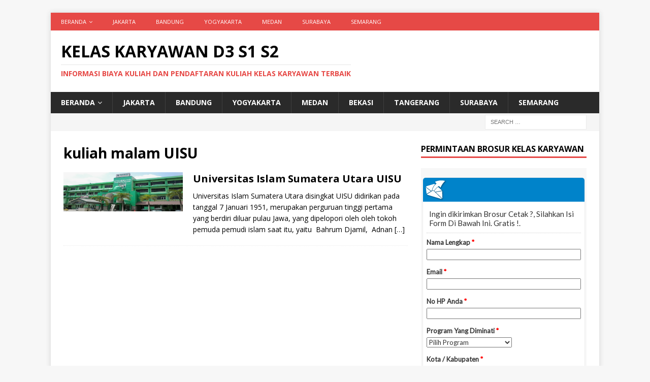

--- FILE ---
content_type: text/html; charset=UTF-8
request_url: http://kelaskaryawan.net/tag/kuliah-malam-uisu/
body_size: 12783
content:
<!DOCTYPE html>
<html class="no-js mh-one-sb" lang="en-US">
<head>
<!-- Histats.com  START  (aync)-->
<script type="text/javascript">var _Hasync= _Hasync|| [];
_Hasync.push(['Histats.start', '1,3487688,4,0,0,0,00010000']);
_Hasync.push(['Histats.fasi', '1']);
_Hasync.push(['Histats.track_hits', '']);
(function() {
var hs = document.createElement('script'); hs.type = 'text/javascript'; hs.async = true;
hs.src = ('//s10.histats.com/js15_as.js');
(document.getElementsByTagName('head')[0] || document.getElementsByTagName('body')[0]).appendChild(hs);
})();</script>
<noscript><a href="/" target="_blank"><img  src="//sstatic1.histats.com/0.gif?3487688&101" alt="" border="0"></a></noscript>
<!-- Histats.com  END  -->
<meta name="google-site-verification" content="VlFdgueQWys-Wz1uwFlJQOto0mh3TDfKfss_VedTYXY" />
<meta charset="UTF-8">
<meta name="viewport" content="width=device-width, initial-scale=1.0">
<link rel="profile" href="http://gmpg.org/xfn/11" />
		    <!-- PVC Template -->
    <script type="text/template" id="pvc-stats-view-template">
    <i class="pvc-stats-icon medium" aria-hidden="true"><svg aria-hidden="true" focusable="false" data-prefix="far" data-icon="chart-bar" role="img" xmlns="http://www.w3.org/2000/svg" viewBox="0 0 512 512" class="svg-inline--fa fa-chart-bar fa-w-16 fa-2x"><path fill="currentColor" d="M396.8 352h22.4c6.4 0 12.8-6.4 12.8-12.8V108.8c0-6.4-6.4-12.8-12.8-12.8h-22.4c-6.4 0-12.8 6.4-12.8 12.8v230.4c0 6.4 6.4 12.8 12.8 12.8zm-192 0h22.4c6.4 0 12.8-6.4 12.8-12.8V140.8c0-6.4-6.4-12.8-12.8-12.8h-22.4c-6.4 0-12.8 6.4-12.8 12.8v198.4c0 6.4 6.4 12.8 12.8 12.8zm96 0h22.4c6.4 0 12.8-6.4 12.8-12.8V204.8c0-6.4-6.4-12.8-12.8-12.8h-22.4c-6.4 0-12.8 6.4-12.8 12.8v134.4c0 6.4 6.4 12.8 12.8 12.8zM496 400H48V80c0-8.84-7.16-16-16-16H16C7.16 64 0 71.16 0 80v336c0 17.67 14.33 32 32 32h464c8.84 0 16-7.16 16-16v-16c0-8.84-7.16-16-16-16zm-387.2-48h22.4c6.4 0 12.8-6.4 12.8-12.8v-70.4c0-6.4-6.4-12.8-12.8-12.8h-22.4c-6.4 0-12.8 6.4-12.8 12.8v70.4c0 6.4 6.4 12.8 12.8 12.8z" class=""></path></svg></i>
	 <%= total_view %> total views	<% if ( today_view > 0 ) { %>
		<span class="views_today">,  <%= today_view %> views today</span>
	<% } %>
	</span>
	</script>
		    <meta name='robots' content='index, follow, max-image-preview:large, max-snippet:-1, max-video-preview:-1' />

	<!-- This site is optimized with the Yoast SEO plugin v26.7 - https://yoast.com/wordpress/plugins/seo/ -->
	<title>kuliah malam UISU - Kelas Karyawan D3 S1 S2</title>
	<meta name="description" content="Bersama ini Kelas Karyawan D3 S1 S2 sampaikan tentang kuliah malam UISU, semoga info ini bermanfaat" />
	<link rel="canonical" href="https://kelaskaryawan.net/tag/kuliah-malam-uisu/" />
	<meta property="og:locale" content="en_US" />
	<meta property="og:type" content="article" />
	<meta property="og:title" content="kuliah malam UISU - Kelas Karyawan D3 S1 S2" />
	<meta property="og:description" content="Bersama ini Kelas Karyawan D3 S1 S2 sampaikan tentang kuliah malam UISU, semoga info ini bermanfaat" />
	<meta property="og:url" content="https://kelaskaryawan.net/tag/kuliah-malam-uisu/" />
	<meta property="og:site_name" content="Kelas Karyawan D3 S1 S2" />
	<meta name="twitter:card" content="summary_large_image" />
	<script type="application/ld+json" class="yoast-schema-graph">{"@context":"https://schema.org","@graph":[{"@type":"CollectionPage","@id":"https://kelaskaryawan.net/tag/kuliah-malam-uisu/","url":"https://kelaskaryawan.net/tag/kuliah-malam-uisu/","name":"kuliah malam UISU - Kelas Karyawan D3 S1 S2","isPartOf":{"@id":"https://kelaskaryawan.net/#website"},"primaryImageOfPage":{"@id":"https://kelaskaryawan.net/tag/kuliah-malam-uisu/#primaryimage"},"image":{"@id":"https://kelaskaryawan.net/tag/kuliah-malam-uisu/#primaryimage"},"thumbnailUrl":"http://kelaskaryawan.net/wp-content/uploads/2016/06/UISU.png","description":"Bersama ini Kelas Karyawan D3 S1 S2 sampaikan tentang kuliah malam UISU, semoga info ini bermanfaat","breadcrumb":{"@id":"https://kelaskaryawan.net/tag/kuliah-malam-uisu/#breadcrumb"},"inLanguage":"en-US"},{"@type":"ImageObject","inLanguage":"en-US","@id":"https://kelaskaryawan.net/tag/kuliah-malam-uisu/#primaryimage","url":"http://kelaskaryawan.net/wp-content/uploads/2016/06/UISU.png","contentUrl":"http://kelaskaryawan.net/wp-content/uploads/2016/06/UISU.png","width":940,"height":310},{"@type":"BreadcrumbList","@id":"https://kelaskaryawan.net/tag/kuliah-malam-uisu/#breadcrumb","itemListElement":[{"@type":"ListItem","position":1,"name":"Home","item":"https://kelaskaryawan.net/"},{"@type":"ListItem","position":2,"name":"kuliah malam UISU"}]},{"@type":"WebSite","@id":"https://kelaskaryawan.net/#website","url":"https://kelaskaryawan.net/","name":"Kelas Karyawan D3 S1 S2","description":"Informasi Biaya Kuliah dan Pendaftaran Kuliah Kelas Karyawan Terbaik","potentialAction":[{"@type":"SearchAction","target":{"@type":"EntryPoint","urlTemplate":"https://kelaskaryawan.net/?s={search_term_string}"},"query-input":{"@type":"PropertyValueSpecification","valueRequired":true,"valueName":"search_term_string"}}],"inLanguage":"en-US"}]}</script>
	<!-- / Yoast SEO plugin. -->


<link rel='dns-prefetch' href='//fonts.googleapis.com' />
<link rel="alternate" type="application/rss+xml" title="Kelas Karyawan D3 S1 S2 &raquo; Feed" href="http://kelaskaryawan.net/feed/" />
<link rel="alternate" type="application/rss+xml" title="Kelas Karyawan D3 S1 S2 &raquo; kuliah malam UISU Tag Feed" href="http://kelaskaryawan.net/tag/kuliah-malam-uisu/feed/" />
<style id='wp-img-auto-sizes-contain-inline-css' type='text/css'>
img:is([sizes=auto i],[sizes^="auto," i]){contain-intrinsic-size:3000px 1500px}
/*# sourceURL=wp-img-auto-sizes-contain-inline-css */
</style>
<style id='wp-emoji-styles-inline-css' type='text/css'>

	img.wp-smiley, img.emoji {
		display: inline !important;
		border: none !important;
		box-shadow: none !important;
		height: 1em !important;
		width: 1em !important;
		margin: 0 0.07em !important;
		vertical-align: -0.1em !important;
		background: none !important;
		padding: 0 !important;
	}
/*# sourceURL=wp-emoji-styles-inline-css */
</style>
<style id='wp-block-library-inline-css' type='text/css'>
:root{--wp-block-synced-color:#7a00df;--wp-block-synced-color--rgb:122,0,223;--wp-bound-block-color:var(--wp-block-synced-color);--wp-editor-canvas-background:#ddd;--wp-admin-theme-color:#007cba;--wp-admin-theme-color--rgb:0,124,186;--wp-admin-theme-color-darker-10:#006ba1;--wp-admin-theme-color-darker-10--rgb:0,107,160.5;--wp-admin-theme-color-darker-20:#005a87;--wp-admin-theme-color-darker-20--rgb:0,90,135;--wp-admin-border-width-focus:2px}@media (min-resolution:192dpi){:root{--wp-admin-border-width-focus:1.5px}}.wp-element-button{cursor:pointer}:root .has-very-light-gray-background-color{background-color:#eee}:root .has-very-dark-gray-background-color{background-color:#313131}:root .has-very-light-gray-color{color:#eee}:root .has-very-dark-gray-color{color:#313131}:root .has-vivid-green-cyan-to-vivid-cyan-blue-gradient-background{background:linear-gradient(135deg,#00d084,#0693e3)}:root .has-purple-crush-gradient-background{background:linear-gradient(135deg,#34e2e4,#4721fb 50%,#ab1dfe)}:root .has-hazy-dawn-gradient-background{background:linear-gradient(135deg,#faaca8,#dad0ec)}:root .has-subdued-olive-gradient-background{background:linear-gradient(135deg,#fafae1,#67a671)}:root .has-atomic-cream-gradient-background{background:linear-gradient(135deg,#fdd79a,#004a59)}:root .has-nightshade-gradient-background{background:linear-gradient(135deg,#330968,#31cdcf)}:root .has-midnight-gradient-background{background:linear-gradient(135deg,#020381,#2874fc)}:root{--wp--preset--font-size--normal:16px;--wp--preset--font-size--huge:42px}.has-regular-font-size{font-size:1em}.has-larger-font-size{font-size:2.625em}.has-normal-font-size{font-size:var(--wp--preset--font-size--normal)}.has-huge-font-size{font-size:var(--wp--preset--font-size--huge)}.has-text-align-center{text-align:center}.has-text-align-left{text-align:left}.has-text-align-right{text-align:right}.has-fit-text{white-space:nowrap!important}#end-resizable-editor-section{display:none}.aligncenter{clear:both}.items-justified-left{justify-content:flex-start}.items-justified-center{justify-content:center}.items-justified-right{justify-content:flex-end}.items-justified-space-between{justify-content:space-between}.screen-reader-text{border:0;clip-path:inset(50%);height:1px;margin:-1px;overflow:hidden;padding:0;position:absolute;width:1px;word-wrap:normal!important}.screen-reader-text:focus{background-color:#ddd;clip-path:none;color:#444;display:block;font-size:1em;height:auto;left:5px;line-height:normal;padding:15px 23px 14px;text-decoration:none;top:5px;width:auto;z-index:100000}html :where(.has-border-color){border-style:solid}html :where([style*=border-top-color]){border-top-style:solid}html :where([style*=border-right-color]){border-right-style:solid}html :where([style*=border-bottom-color]){border-bottom-style:solid}html :where([style*=border-left-color]){border-left-style:solid}html :where([style*=border-width]){border-style:solid}html :where([style*=border-top-width]){border-top-style:solid}html :where([style*=border-right-width]){border-right-style:solid}html :where([style*=border-bottom-width]){border-bottom-style:solid}html :where([style*=border-left-width]){border-left-style:solid}html :where(img[class*=wp-image-]){height:auto;max-width:100%}:where(figure){margin:0 0 1em}html :where(.is-position-sticky){--wp-admin--admin-bar--position-offset:var(--wp-admin--admin-bar--height,0px)}@media screen and (max-width:600px){html :where(.is-position-sticky){--wp-admin--admin-bar--position-offset:0px}}

/*# sourceURL=wp-block-library-inline-css */
</style><style id='global-styles-inline-css' type='text/css'>
:root{--wp--preset--aspect-ratio--square: 1;--wp--preset--aspect-ratio--4-3: 4/3;--wp--preset--aspect-ratio--3-4: 3/4;--wp--preset--aspect-ratio--3-2: 3/2;--wp--preset--aspect-ratio--2-3: 2/3;--wp--preset--aspect-ratio--16-9: 16/9;--wp--preset--aspect-ratio--9-16: 9/16;--wp--preset--color--black: #000000;--wp--preset--color--cyan-bluish-gray: #abb8c3;--wp--preset--color--white: #ffffff;--wp--preset--color--pale-pink: #f78da7;--wp--preset--color--vivid-red: #cf2e2e;--wp--preset--color--luminous-vivid-orange: #ff6900;--wp--preset--color--luminous-vivid-amber: #fcb900;--wp--preset--color--light-green-cyan: #7bdcb5;--wp--preset--color--vivid-green-cyan: #00d084;--wp--preset--color--pale-cyan-blue: #8ed1fc;--wp--preset--color--vivid-cyan-blue: #0693e3;--wp--preset--color--vivid-purple: #9b51e0;--wp--preset--gradient--vivid-cyan-blue-to-vivid-purple: linear-gradient(135deg,rgb(6,147,227) 0%,rgb(155,81,224) 100%);--wp--preset--gradient--light-green-cyan-to-vivid-green-cyan: linear-gradient(135deg,rgb(122,220,180) 0%,rgb(0,208,130) 100%);--wp--preset--gradient--luminous-vivid-amber-to-luminous-vivid-orange: linear-gradient(135deg,rgb(252,185,0) 0%,rgb(255,105,0) 100%);--wp--preset--gradient--luminous-vivid-orange-to-vivid-red: linear-gradient(135deg,rgb(255,105,0) 0%,rgb(207,46,46) 100%);--wp--preset--gradient--very-light-gray-to-cyan-bluish-gray: linear-gradient(135deg,rgb(238,238,238) 0%,rgb(169,184,195) 100%);--wp--preset--gradient--cool-to-warm-spectrum: linear-gradient(135deg,rgb(74,234,220) 0%,rgb(151,120,209) 20%,rgb(207,42,186) 40%,rgb(238,44,130) 60%,rgb(251,105,98) 80%,rgb(254,248,76) 100%);--wp--preset--gradient--blush-light-purple: linear-gradient(135deg,rgb(255,206,236) 0%,rgb(152,150,240) 100%);--wp--preset--gradient--blush-bordeaux: linear-gradient(135deg,rgb(254,205,165) 0%,rgb(254,45,45) 50%,rgb(107,0,62) 100%);--wp--preset--gradient--luminous-dusk: linear-gradient(135deg,rgb(255,203,112) 0%,rgb(199,81,192) 50%,rgb(65,88,208) 100%);--wp--preset--gradient--pale-ocean: linear-gradient(135deg,rgb(255,245,203) 0%,rgb(182,227,212) 50%,rgb(51,167,181) 100%);--wp--preset--gradient--electric-grass: linear-gradient(135deg,rgb(202,248,128) 0%,rgb(113,206,126) 100%);--wp--preset--gradient--midnight: linear-gradient(135deg,rgb(2,3,129) 0%,rgb(40,116,252) 100%);--wp--preset--font-size--small: 13px;--wp--preset--font-size--medium: 20px;--wp--preset--font-size--large: 36px;--wp--preset--font-size--x-large: 42px;--wp--preset--spacing--20: 0.44rem;--wp--preset--spacing--30: 0.67rem;--wp--preset--spacing--40: 1rem;--wp--preset--spacing--50: 1.5rem;--wp--preset--spacing--60: 2.25rem;--wp--preset--spacing--70: 3.38rem;--wp--preset--spacing--80: 5.06rem;--wp--preset--shadow--natural: 6px 6px 9px rgba(0, 0, 0, 0.2);--wp--preset--shadow--deep: 12px 12px 50px rgba(0, 0, 0, 0.4);--wp--preset--shadow--sharp: 6px 6px 0px rgba(0, 0, 0, 0.2);--wp--preset--shadow--outlined: 6px 6px 0px -3px rgb(255, 255, 255), 6px 6px rgb(0, 0, 0);--wp--preset--shadow--crisp: 6px 6px 0px rgb(0, 0, 0);}:where(.is-layout-flex){gap: 0.5em;}:where(.is-layout-grid){gap: 0.5em;}body .is-layout-flex{display: flex;}.is-layout-flex{flex-wrap: wrap;align-items: center;}.is-layout-flex > :is(*, div){margin: 0;}body .is-layout-grid{display: grid;}.is-layout-grid > :is(*, div){margin: 0;}:where(.wp-block-columns.is-layout-flex){gap: 2em;}:where(.wp-block-columns.is-layout-grid){gap: 2em;}:where(.wp-block-post-template.is-layout-flex){gap: 1.25em;}:where(.wp-block-post-template.is-layout-grid){gap: 1.25em;}.has-black-color{color: var(--wp--preset--color--black) !important;}.has-cyan-bluish-gray-color{color: var(--wp--preset--color--cyan-bluish-gray) !important;}.has-white-color{color: var(--wp--preset--color--white) !important;}.has-pale-pink-color{color: var(--wp--preset--color--pale-pink) !important;}.has-vivid-red-color{color: var(--wp--preset--color--vivid-red) !important;}.has-luminous-vivid-orange-color{color: var(--wp--preset--color--luminous-vivid-orange) !important;}.has-luminous-vivid-amber-color{color: var(--wp--preset--color--luminous-vivid-amber) !important;}.has-light-green-cyan-color{color: var(--wp--preset--color--light-green-cyan) !important;}.has-vivid-green-cyan-color{color: var(--wp--preset--color--vivid-green-cyan) !important;}.has-pale-cyan-blue-color{color: var(--wp--preset--color--pale-cyan-blue) !important;}.has-vivid-cyan-blue-color{color: var(--wp--preset--color--vivid-cyan-blue) !important;}.has-vivid-purple-color{color: var(--wp--preset--color--vivid-purple) !important;}.has-black-background-color{background-color: var(--wp--preset--color--black) !important;}.has-cyan-bluish-gray-background-color{background-color: var(--wp--preset--color--cyan-bluish-gray) !important;}.has-white-background-color{background-color: var(--wp--preset--color--white) !important;}.has-pale-pink-background-color{background-color: var(--wp--preset--color--pale-pink) !important;}.has-vivid-red-background-color{background-color: var(--wp--preset--color--vivid-red) !important;}.has-luminous-vivid-orange-background-color{background-color: var(--wp--preset--color--luminous-vivid-orange) !important;}.has-luminous-vivid-amber-background-color{background-color: var(--wp--preset--color--luminous-vivid-amber) !important;}.has-light-green-cyan-background-color{background-color: var(--wp--preset--color--light-green-cyan) !important;}.has-vivid-green-cyan-background-color{background-color: var(--wp--preset--color--vivid-green-cyan) !important;}.has-pale-cyan-blue-background-color{background-color: var(--wp--preset--color--pale-cyan-blue) !important;}.has-vivid-cyan-blue-background-color{background-color: var(--wp--preset--color--vivid-cyan-blue) !important;}.has-vivid-purple-background-color{background-color: var(--wp--preset--color--vivid-purple) !important;}.has-black-border-color{border-color: var(--wp--preset--color--black) !important;}.has-cyan-bluish-gray-border-color{border-color: var(--wp--preset--color--cyan-bluish-gray) !important;}.has-white-border-color{border-color: var(--wp--preset--color--white) !important;}.has-pale-pink-border-color{border-color: var(--wp--preset--color--pale-pink) !important;}.has-vivid-red-border-color{border-color: var(--wp--preset--color--vivid-red) !important;}.has-luminous-vivid-orange-border-color{border-color: var(--wp--preset--color--luminous-vivid-orange) !important;}.has-luminous-vivid-amber-border-color{border-color: var(--wp--preset--color--luminous-vivid-amber) !important;}.has-light-green-cyan-border-color{border-color: var(--wp--preset--color--light-green-cyan) !important;}.has-vivid-green-cyan-border-color{border-color: var(--wp--preset--color--vivid-green-cyan) !important;}.has-pale-cyan-blue-border-color{border-color: var(--wp--preset--color--pale-cyan-blue) !important;}.has-vivid-cyan-blue-border-color{border-color: var(--wp--preset--color--vivid-cyan-blue) !important;}.has-vivid-purple-border-color{border-color: var(--wp--preset--color--vivid-purple) !important;}.has-vivid-cyan-blue-to-vivid-purple-gradient-background{background: var(--wp--preset--gradient--vivid-cyan-blue-to-vivid-purple) !important;}.has-light-green-cyan-to-vivid-green-cyan-gradient-background{background: var(--wp--preset--gradient--light-green-cyan-to-vivid-green-cyan) !important;}.has-luminous-vivid-amber-to-luminous-vivid-orange-gradient-background{background: var(--wp--preset--gradient--luminous-vivid-amber-to-luminous-vivid-orange) !important;}.has-luminous-vivid-orange-to-vivid-red-gradient-background{background: var(--wp--preset--gradient--luminous-vivid-orange-to-vivid-red) !important;}.has-very-light-gray-to-cyan-bluish-gray-gradient-background{background: var(--wp--preset--gradient--very-light-gray-to-cyan-bluish-gray) !important;}.has-cool-to-warm-spectrum-gradient-background{background: var(--wp--preset--gradient--cool-to-warm-spectrum) !important;}.has-blush-light-purple-gradient-background{background: var(--wp--preset--gradient--blush-light-purple) !important;}.has-blush-bordeaux-gradient-background{background: var(--wp--preset--gradient--blush-bordeaux) !important;}.has-luminous-dusk-gradient-background{background: var(--wp--preset--gradient--luminous-dusk) !important;}.has-pale-ocean-gradient-background{background: var(--wp--preset--gradient--pale-ocean) !important;}.has-electric-grass-gradient-background{background: var(--wp--preset--gradient--electric-grass) !important;}.has-midnight-gradient-background{background: var(--wp--preset--gradient--midnight) !important;}.has-small-font-size{font-size: var(--wp--preset--font-size--small) !important;}.has-medium-font-size{font-size: var(--wp--preset--font-size--medium) !important;}.has-large-font-size{font-size: var(--wp--preset--font-size--large) !important;}.has-x-large-font-size{font-size: var(--wp--preset--font-size--x-large) !important;}
/*# sourceURL=global-styles-inline-css */
</style>

<style id='classic-theme-styles-inline-css' type='text/css'>
/*! This file is auto-generated */
.wp-block-button__link{color:#fff;background-color:#32373c;border-radius:9999px;box-shadow:none;text-decoration:none;padding:calc(.667em + 2px) calc(1.333em + 2px);font-size:1.125em}.wp-block-file__button{background:#32373c;color:#fff;text-decoration:none}
/*# sourceURL=/wp-includes/css/classic-themes.min.css */
</style>
<link rel='stylesheet' id='a3-pvc-style-css' href='http://kelaskaryawan.net/wp-content/plugins/page-views-count/assets/css/style.min.css?ver=2.8.7' type='text/css' media='all' />
<link rel='stylesheet' id='mh-magazine-css' href='http://kelaskaryawan.net/wp-content/themes/mh-magazine/style.css?ver=3.8.2' type='text/css' media='all' />
<link rel='stylesheet' id='mh-font-awesome-css' href='http://kelaskaryawan.net/wp-content/themes/mh-magazine/includes/font-awesome.min.css' type='text/css' media='all' />
<link rel='stylesheet' id='mh-google-fonts-css' href='https://fonts.googleapis.com/css?family=Open+Sans:300,400,400italic,600,700' type='text/css' media='all' />
<link rel='stylesheet' id='a3pvc-css' href='//kelaskaryawan.net/wp-content/uploads/sass/pvc.min.css?ver=1498902413' type='text/css' media='all' />
<script type="text/javascript" src="http://kelaskaryawan.net/wp-includes/js/jquery/jquery.min.js?ver=3.7.1" id="jquery-core-js"></script>
<script type="text/javascript" src="http://kelaskaryawan.net/wp-includes/js/jquery/jquery-migrate.min.js?ver=3.4.1" id="jquery-migrate-js"></script>
<script type="text/javascript" id="jquery-js-after">
/* <![CDATA[ */
jQuery(document).ready(function() {
	jQuery(".0ccfe600a1fd5208bb4dbc2739b58aea").click(function() {
		jQuery.post(
			"http://kelaskaryawan.net/wp-admin/admin-ajax.php", {
				"action": "quick_adsense_onpost_ad_click",
				"quick_adsense_onpost_ad_index": jQuery(this).attr("data-index"),
				"quick_adsense_nonce": "1419c1fe30",
			}, function(response) { }
		);
	});
});

//# sourceURL=jquery-js-after
/* ]]> */
</script>
<script type="text/javascript" src="http://kelaskaryawan.net/wp-includes/js/underscore.min.js?ver=1.13.7" id="underscore-js"></script>
<script type="text/javascript" src="http://kelaskaryawan.net/wp-includes/js/backbone.min.js?ver=1.6.0" id="backbone-js"></script>
<script type="text/javascript" id="a3-pvc-backbone-js-extra">
/* <![CDATA[ */
var pvc_vars = {"rest_api_url":"http://kelaskaryawan.net/wp-json/pvc/v1","ajax_url":"http://kelaskaryawan.net/wp-admin/admin-ajax.php","security":"d14e1e433c","ajax_load_type":"rest_api"};
//# sourceURL=a3-pvc-backbone-js-extra
/* ]]> */
</script>
<script type="text/javascript" src="http://kelaskaryawan.net/wp-content/plugins/page-views-count/assets/js/pvc.backbone.min.js?ver=2.8.7" id="a3-pvc-backbone-js"></script>
<script type="text/javascript" src="http://kelaskaryawan.net/wp-content/themes/mh-magazine/js/scripts.js?ver=3.8.2" id="mh-scripts-js"></script>
<link rel="https://api.w.org/" href="http://kelaskaryawan.net/wp-json/" /><link rel="alternate" title="JSON" type="application/json" href="http://kelaskaryawan.net/wp-json/wp/v2/tags/1630" /><link rel="EditURI" type="application/rsd+xml" title="RSD" href="http://kelaskaryawan.net/xmlrpc.php?rsd" />
<meta name="generator" content="WordPress 6.9" />
<!--[if lt IE 9]>
<script src="http://kelaskaryawan.net/wp-content/themes/mh-magazine/js/css3-mediaqueries.js"></script>
<![endif]-->
<link rel="icon" href="http://kelaskaryawan.net/wp-content/uploads/2025/03/cropped-15779236-32x32.jpg" sizes="32x32" />
<link rel="icon" href="http://kelaskaryawan.net/wp-content/uploads/2025/03/cropped-15779236-192x192.jpg" sizes="192x192" />
<link rel="apple-touch-icon" href="http://kelaskaryawan.net/wp-content/uploads/2025/03/cropped-15779236-180x180.jpg" />
<meta name="msapplication-TileImage" content="http://kelaskaryawan.net/wp-content/uploads/2025/03/cropped-15779236-270x270.jpg" />
</head>
<body id="mh-mobile" class="archive tag tag-kuliah-malam-uisu tag-1630 wp-theme-mh-magazine mh-boxed-layout mh-right-sb mh-loop-layout1 mh-widget-layout1 mh-loop-hide-caption" itemscope="itemscope" itemtype="http://schema.org/WebPage">
	<div style="display:none"><p>Köpa Propecia receptfritt på nätet <a href="https://apotek-se.com/propecia/">Propecia receptfritt</a>. Generisk Propecia är ett läkemedel du kan få tag på online vars syfte är att hjälpa din manliga.</p><p>Når du kommer til ditt lokale apotek <a href="https://norskeapotek.com/">kjøpe viagra reseptfri</a>, men du vil ikke finne det som hyllevare. Du må henvende deg apotek.</p><p>Søger du et apotek hvor du kan købe Lasix online i Danmark? <a href="https://apoteket-dk24.com/kob-lasix/">Lasix uden recept</a>. Tryk venligst her! Køb Lasix uden recept.</p></div>

<div class="mh-container mh-container-outer">
<div class="mh-header-nav-mobile clearfix"></div>
	<div class="mh-preheader">
    	<div class="mh-container mh-container-inner mh-row clearfix">
							<div class="mh-header-bar-content mh-header-bar-top-left mh-col-2-3 clearfix">
											<nav class="mh-navigation mh-header-nav mh-header-nav-top clearfix" itemscope="itemscope" itemtype="http://schema.org/SiteNavigationElement">
							<div class="menu-bawah-container"><ul id="menu-bawah" class="menu"><li id="menu-item-1681" class="menu-item menu-item-type-custom menu-item-object-custom menu-item-home menu-item-has-children menu-item-1681"><a href="http://kelaskaryawan.net">Beranda</a>
<ul class="sub-menu">
	<li id="menu-item-22777" class="menu-item menu-item-type-custom menu-item-object-custom menu-item-22777"><a href="https://kelaskaryawan.net/sitemap.xml">Sitemap</a></li>
</ul>
</li>
<li id="menu-item-1680" class="menu-item menu-item-type-custom menu-item-object-custom menu-item-1680"><a href="https://kk.esaunggul.ac.id/">Jakarta</a></li>
<li id="menu-item-1682" class="menu-item menu-item-type-custom menu-item-object-custom menu-item-1682"><a href="http://kk.inaba.ac.id">Bandung</a></li>
<li id="menu-item-1683" class="menu-item menu-item-type-custom menu-item-object-custom menu-item-1683"><a href="https://kk.up45.ac.id/">Yogyakarta</a></li>
<li id="menu-item-1685" class="menu-item menu-item-type-custom menu-item-object-custom menu-item-1685"><a href="http://kk.pancabudi.ac.id">Medan</a></li>
<li id="menu-item-1691" class="menu-item menu-item-type-custom menu-item-object-custom menu-item-1691"><a href="https://kk.perbanas.ac.id/">Surabaya</a></li>
<li id="menu-item-3710" class="menu-item menu-item-type-custom menu-item-object-custom menu-item-3710"><a href="https://kk.universitasbpd.ac.id/">Semarang</a></li>
</ul></div>						</nav>
									</div>
								</div>
	</div>
<header class="mh-header" itemscope="itemscope" itemtype="http://schema.org/WPHeader">
	<div class="mh-container mh-container-inner clearfix">
		<div class="mh-custom-header clearfix">
<div class="mh-header-columns mh-row clearfix">
<div class="mh-col-1-1 mh-site-identity">
<div class="mh-site-logo" role="banner" itemscope="itemscope" itemtype="http://schema.org/Brand">
<div class="mh-header-text">
<a class="mh-header-text-link" href="http://kelaskaryawan.net/" title="Kelas Karyawan D3 S1 S2" rel="home">
<h2 class="mh-header-title">Kelas Karyawan D3 S1 S2</h2>
<h3 class="mh-header-tagline">Informasi Biaya Kuliah dan Pendaftaran Kuliah Kelas Karyawan Terbaik</h3>
</a>
</div>
</div>
</div>
</div>
</div>
	</div>
	<div class="mh-main-nav-wrap">
		<nav class="mh-navigation mh-main-nav mh-container mh-container-inner clearfix" itemscope="itemscope" itemtype="http://schema.org/SiteNavigationElement">
			<div class="menu-menu-1-container"><ul id="menu-menu-1" class="menu"><li id="menu-item-597" class="menu-item menu-item-type-custom menu-item-object-custom menu-item-home menu-item-has-children menu-item-597"><a href="http://kelaskaryawan.net/">BERANDA</a>
<ul class="sub-menu">
	<li id="menu-item-703" class="menu-item menu-item-type-custom menu-item-object-custom menu-item-703"><a href="http://kelaskaryawan.net/kelas-karyawan-terbaik-saat-ini/">KELAS KARYAWAN TERBAIK</a></li>
</ul>
</li>
<li id="menu-item-637" class="menu-item menu-item-type-custom menu-item-object-custom menu-item-637"><a href="http://kelaskaryawan.net/category/kelas-karyawan-di-jakarta/">JAKARTA</a></li>
<li id="menu-item-638" class="menu-item menu-item-type-custom menu-item-object-custom menu-item-638"><a href="http://kelaskaryawan.net/category/kelas-karyawan-di-bandung/">BANDUNG</a></li>
<li id="menu-item-639" class="menu-item menu-item-type-custom menu-item-object-custom menu-item-639"><a href="http://kelaskaryawan.net/category/kelas-karyawan-yogyakarta/">YOGYAKARTA</a></li>
<li id="menu-item-640" class="menu-item menu-item-type-custom menu-item-object-custom menu-item-640"><a href="http://kelaskaryawan.net/category/kelas-karyawan-di-medan/">MEDAN</a></li>
<li id="menu-item-641" class="menu-item menu-item-type-custom menu-item-object-custom menu-item-641"><a href="http://kelaskaryawan.net/category/kelas-karyawan-di-bekasi/">BEKASI</a></li>
<li id="menu-item-642" class="menu-item menu-item-type-custom menu-item-object-custom menu-item-642"><a href="http://kelaskaryawan.net/category/kelas-karyawan-di-tangerang/">TANGERANG</a></li>
<li id="menu-item-30098" class="menu-item menu-item-type-custom menu-item-object-custom menu-item-30098"><a href="https://kelaskaryawan.net/category/kelas-karyawan-di-surabaya/">SURABAYA</a></li>
<li id="menu-item-32843" class="menu-item menu-item-type-custom menu-item-object-custom menu-item-32843"><a href="https://kelaskaryawan.net/category/kelas-karyawan-di-semarang/">SEMARANG</a></li>
</ul></div>		</nav>
	</div>
	</header>
	<div class="mh-subheader">
		<div class="mh-container mh-container-inner mh-row clearfix">
										<div class="mh-header-bar-content mh-header-bar-bottom-right mh-col-1-3 clearfix">
											<aside class="mh-header-search mh-header-search-bottom">
							<form role="search" method="get" class="search-form" action="http://kelaskaryawan.net/">
				<label>
					<span class="screen-reader-text">Search for:</span>
					<input type="search" class="search-field" placeholder="Search &hellip;" value="" name="s" />
				</label>
				<input type="submit" class="search-submit" value="Search" />
			</form>						</aside>
									</div>
					</div>
	</div>
<div class="mh-wrapper clearfix">
	<div class="mh-main clearfix">
		<div id="main-content" class="mh-loop mh-content" role="main">				<header class="page-header"><h1 class="page-title">kuliah malam UISU</h1>				</header><article class="mh-posts-list-item clearfix post-1179 post type-post status-publish format-standard has-post-thumbnail hentry category-kelas-karyawan-medan tag-biaya-kuliah-malam-uisu tag-biaya-kuliah-uisu tag-ekstensi-uisu tag-kelas-karyawan-uisu tag-kelas-malam-uisu tag-kuliah-karyawan-uisu tag-kuliah-malam-uisu tag-kuliah-sore-uisu tag-pendaftaran-kelas-karyawan-uisu">
	<figure class="mh-posts-list-thumb">
		<a class="mh-thumb-icon mh-thumb-icon-small-mobile" href="http://kelaskaryawan.net/universitas-islam-sumatera-utara-uisu/"><img width="326" height="108" src="http://kelaskaryawan.net/wp-content/uploads/2016/06/UISU.png" class="attachment-mh-magazine-medium size-mh-magazine-medium wp-post-image" alt="" decoding="async" srcset="http://kelaskaryawan.net/wp-content/uploads/2016/06/UISU.png 940w, http://kelaskaryawan.net/wp-content/uploads/2016/06/UISU-300x99.png 300w, http://kelaskaryawan.net/wp-content/uploads/2016/06/UISU-768x253.png 768w" sizes="(max-width: 326px) 100vw, 326px" />		</a>
					<div class="mh-image-caption mh-posts-list-caption">
				Kelas Karyawan Medan			</div>
			</figure>
	<div class="mh-posts-list-content clearfix">
		<header class="mh-posts-list-header">
			<h3 class="entry-title mh-posts-list-title">
				<a href="http://kelaskaryawan.net/universitas-islam-sumatera-utara-uisu/" title="Universitas Islam Sumatera Utara UISU" rel="bookmark">
					Universitas Islam Sumatera Utara UISU				</a>
			</h3>
					</header>
		<div class="mh-posts-list-excerpt clearfix">
			<div class="mh-excerpt"><p>Universitas Islam Sumatera Utara disingkat UISU didirikan pada tanggal 7 Januari 1951, merupakan perguruan tinggi pertama yang berdiri diluar pulau Jawa, yang dipelopori oleh oleh tokoh pemuda pemudi islam saat itu, yaitu  Bahrum Djamil,  Adnan <a class="mh-excerpt-more" href="http://kelaskaryawan.net/universitas-islam-sumatera-utara-uisu/" title="Universitas Islam Sumatera Utara UISU">[&#8230;]</a></p>
</div>		</div>
	</div>
</article>		</div>
			<aside class="mh-widget-col-1 mh-sidebar" itemscope="itemscope" itemtype="http://schema.org/WPSideBar"><div id="text-2" class="mh-widget widget_text"><h4 class="mh-widget-title"><span class="mh-widget-title-inner">PERMINTAAN BROSUR KELAS KARYAWAN</span></h4>			<div class="textwidget"><script src="https://www.emailmeform.com/builder/forms/jsform/Y79200XfxOvffi1y8Pnfp34TW" type="text/javascript"></script>
</div>
		</div><div id="text-9" class="mh-widget widget_text"><h4 class="mh-widget-title"><span class="mh-widget-title-inner">LINK MENARIK</span></h4>			<div class="textwidget"><h5>Program Kelas Karyawan Terbaik:</h5>
<ul>
 	<li><a href="https://undira.ac.id/">Universitas Dian Nusantara</a></li>
 	<li><a href="https://reguler.undira.ac.id/">Universitas Dian Nusantara - Reguler</a></li>
 	<li><a href="https://kk.undira.ac.id/">Universitas Dian Nusantara - Kelas Karyawan</a></li>
 	<li><a href="https://sains.ac.id">Universitas Sains Indonesia</a></li>
 	<li><a href="https://kk.sains.ac.id">Universitas Sains Indonesia - Kelas Karyawan</a></li>
 	<li><a href="https://pmb.sains.ac.id">Universitas Sains Indonesia - Reguler</a></li>
 	<li><a href="https://paramadina.ac.id/">Universitas Paramadina</a></li>
 	<li><a href="https://pkp.paramadina.ac.id/">Universitas Paramadina - Kelas Karyawan</a></li>
 	<li><a href="https://pasca.paramadina.ac.id/">Pascasarjana Universitas Paramadina</a></li>
 	<li><a href="https://sanggabuana.ac.id/">Universitas Sangga Buana</a></li>
 	<li><a href="https://kk.sanggabuana.ac.id/">Kelas Karyawan Universitas Sangga Buana</a></li>
	<li><a href="https://esaunggul.ac.id/">Universitas Esa Unggul</a></li> 
	<li><a href="https://pasca.esaunggul.ac.id/">Pascasarjana Universitas Esa Unggul</a></li>
 	<li><a href="https://kk.esaunggul.ac.id/">Universitas Esa Unggul- Kelas Karyawan</a></li>
 	<li><a href="https://kp.esaunggul.ac.id/">Universitas Esa Unggul- Kelas Paralel</a></li>
 	<li><a href="https://universitasbpd.ac.id/">Universitas BPD Semarang</a></li>
 	<li><a href="https://kk.universitasbpd.ac.id/">Universitas BPD Semarang Kelas Karyawan</a></li>
 	<li><a href="https://up45.ac.id/">Universitas Proklamasi 45</a></li>
 	<li><a href="https://kk.up45.ac.id/">Universitas Proklamasi 45 Kelas Karyawan</a></li>
 	<li><a href="https://perbanas.ac.id/">Universitas Hayam Wuruk Perbanas</a></li>
 	<li><a href="https://kk.perbanas.ac.id/">Universitas Hayam Wuruk Perbanas Kelas Karyawan</a></li>
 	<li><a href="https://pancabudi.ac.id/">Universitas Panca Budi</a></li>
	<li><a href="https://kk.pancabudi.ac.id/">Universitas Panca Budi Kelas Karyawan</a></li>
 	<li><a href="https://unmeka.ac.id">Universitas Nusa Megarkencana</a></li>
 	<li><a href="https://kk.unmeka.ac.id">Universitas Nusa Megarkencana Kelas Karyawan</a></li>
</ul></div>
		</div>
		<div id="recent-posts-2" class="mh-widget widget_recent_entries">
		<h4 class="mh-widget-title"><span class="mh-widget-title-inner">Terbaru</span></h4>
		<ul>
											<li>
					<a href="http://kelaskaryawan.net/biaya-kuliah-2025-universitas-narotama-unnar-surabaya/">Biaya Kuliah 2025 – Universitas Narotama (UNNAR) Surabaya</a>
									</li>
											<li>
					<a href="http://kelaskaryawan.net/biaya-kuliah-2025-s2-universitas-narotama-unnar-surabaya/">Biaya Kuliah 2025 – S2 Universitas Narotama (UNNAR) Surabaya</a>
									</li>
											<li>
					<a href="http://kelaskaryawan.net/biaya-kuliah-2025-universitas-bhayangkara-surabaya-ubhara-surabaya/">Biaya Kuliah 2025 – Universitas Bhayangkara Surabaya (UBHARA) Surabaya</a>
									</li>
											<li>
					<a href="http://kelaskaryawan.net/biaya-kuliah-2025-kelas-sore-universitas-bhayangkara-surabaya-ubhara-surabaya/">Biaya Kuliah 2025 – Kelas Sore Universitas Bhayangkara Surabaya (UBHARA) Surabaya</a>
									</li>
											<li>
					<a href="http://kelaskaryawan.net/biaya-kuliah-2025-sekolah-tinggi-ilmu-ekonomi-cendekia-karya-utama-stie-cendekiaku-semarang/">Biaya Kuliah 2025 – Sekolah Tinggi Ilmu Ekonomi Cendekia Karya Utama (STIE Cendekiaku) Semarang</a>
									</li>
											<li>
					<a href="http://kelaskaryawan.net/biaya-kuliah-2025-universitas-labuhanbatu-ulb-kab-labuhanbatu/">Biaya Kuliah 2025 – Universitas Labuhanbatu (ULB) Kab. Labuhanbatu</a>
									</li>
											<li>
					<a href="http://kelaskaryawan.net/biaya-kuliah-2025-kelas-karyawan-universitas-labuhanbatu-ulb-kab-labuhanbatu/">Biaya Kuliah 2025 – Kelas Karyawan Universitas Labuhanbatu (ULB) Kab. Labuhanbatu</a>
									</li>
											<li>
					<a href="http://kelaskaryawan.net/biaya-kuliah-2025-universitas-sumatera-utara-usu-medan/">Biaya Kuliah 2025 – Universitas Sumatera Utara (USU) Medan</a>
									</li>
											<li>
					<a href="http://kelaskaryawan.net/biaya-kuliah-2025-universitas-hkbp-nommensen-uhn-medan/">Biaya Kuliah 2025 – Universitas HKBP Nommensen (UHN) Medan</a>
									</li>
											<li>
					<a href="http://kelaskaryawan.net/biaya-kuliah-2025-sekolah-tinggi-ilmu-ekonomi-bhakti-pembangunan-stie-bhakti-pembangunan-jakarta/">Biaya Kuliah 2025 – Sekolah Tinggi Ilmu Ekonomi Bhakti Pembangunan (STIE Bhakti Pembangunan) Jakarta</a>
									</li>
											<li>
					<a href="http://kelaskaryawan.net/biaya-kuliah-2025-universitas-darunnajah-udn-jakarta/">Biaya Kuliah 2025 – Universitas Darunnajah (UDN) Jakarta</a>
									</li>
											<li>
					<a href="http://kelaskaryawan.net/biaya-kuliah-2025-kelas-sore-sekolah-tinggi-ilmu-ekonomi-wiyatamandala-stie-wiyatamandala-jakarta/">Biaya Kuliah 2025 – Kelas Sore Sekolah Tinggi Ilmu Ekonomi Wiyatamandala (STIE Wiyatamandala) Jakarta</a>
									</li>
											<li>
					<a href="http://kelaskaryawan.net/biaya-kuliah-2025-sekolah-tinggi-ilmu-ekonomi-wiyatamandala-stie-wiyatamandala-jakarta/">Biaya Kuliah 2025 – Sekolah Tinggi Ilmu Ekonomi Wiyatamandala (STIE Wiyatamandala) Jakarta</a>
									</li>
											<li>
					<a href="http://kelaskaryawan.net/biaya-kuliah-2025-universitas-dirgantara-marsekal-suryadarma-unsurya-jakarta/">Biaya Kuliah 2025 – Universitas Dirgantara Marsekal Suryadarma (UNSURYA) Jakarta</a>
									</li>
											<li>
					<a href="http://kelaskaryawan.net/biaya-kuliah-2025-universitas-media-nusantara-citra-mnc-university-jakarta/">Biaya Kuliah 2025 – Universitas Media Nusantara Citra (MNC University) Jakarta</a>
									</li>
					</ul>

		</div><div id="categories-2" class="mh-widget widget_categories"><h4 class="mh-widget-title"><span class="mh-widget-title-inner">KATEGORI</span></h4><form action="http://kelaskaryawan.net" method="get"><label class="screen-reader-text" for="cat">KATEGORI</label><select  name='cat' id='cat' class='postform'>
	<option value='-1'>Select Category</option>
	<option class="level-0" value="2">Artikel</option>
	<option class="level-0" value="4182">Beasiswa</option>
	<option class="level-0" value="3">BERITA</option>
	<option class="level-0" value="4222">Biaya Kuliah</option>
	<option class="level-0" value="4">Biaya Kuliah Kelas Karyawan</option>
	<option class="level-0" value="4223">biaya pendidikan</option>
	<option class="level-0" value="2794">Daftar Perguruan Tinggi Dio Medan</option>
	<option class="level-0" value="4291">Info Kuliah Bandung</option>
	<option class="level-0" value="4272">Info Kuliah D3</option>
	<option class="level-0" value="4236">Info Kuliah Online</option>
	<option class="level-0" value="4237">Info Kuliah S2</option>
	<option class="level-0" value="4239">Kelas Karyawan</option>
	<option class="level-0" value="5">Kelas Karyawan Bandung</option>
	<option class="level-0" value="6">Kelas Karyawan Bekasi</option>
	<option class="level-0" value="7">Kelas Karyawan Cikarang</option>
	<option class="level-0" value="428">Kelas Karyawan di Bandung</option>
	<option class="level-0" value="442">Kelas Karyawan Di Bekasi</option>
	<option class="level-0" value="3862">Kelas Karyawan Di Bogor</option>
	<option class="level-0" value="429">Kelas Karyawan Di jakarta</option>
	<option class="level-0" value="17">Kelas Karyawan di Medan</option>
	<option class="level-0" value="4240">Kelas Karyawan Di Semarang</option>
	<option class="level-0" value="17011">Kelas Karyawan Di Surabaya</option>
	<option class="level-0" value="415">Kelas Karyawan di Tangerang</option>
	<option class="level-0" value="410">Kelas Karyawan Di Yogyakarta</option>
	<option class="level-0" value="409">Kelas Karyawan Jakarta</option>
	<option class="level-0" value="8">Kelas Karyawan Jakarta Barat</option>
	<option class="level-0" value="9">Kelas Karyawan Jakarta Pusat</option>
	<option class="level-0" value="10">Kelas Karyawan Jakarta Selatan</option>
	<option class="level-0" value="11">Kelas Karyawan Jakarta Timur</option>
	<option class="level-0" value="12">Kelas Karyawan Jakarta Utara</option>
	<option class="level-0" value="411">Kelas Karyawan Medan</option>
	<option class="level-0" value="4241">Kelas Karyawan S1</option>
	<option class="level-0" value="4242">Kelas Karyawan S2</option>
	<option class="level-0" value="769">Kelas Karyawan Yogyakarta</option>
	<option class="level-0" value="13">Kuliah Karyawan Universitas</option>
	<option class="level-0" value="14">Kuliah Kelas Karyawan di Bandung</option>
	<option class="level-0" value="15">Kuliah Kelas Karyawan di Bekasi</option>
	<option class="level-0" value="16">Kuliah Kelas Karyawan di Jakarta</option>
	<option class="level-0" value="4862">Kuliah Kelas Karyawan di Semarang</option>
	<option class="level-0" value="18">Kuliah Kelas Karyawan di Tangerang</option>
	<option class="level-0" value="19">Kuliah Kelas Karyawan di Yogyakarta</option>
	<option class="level-0" value="20">Kuliah Kelas Karyawan Hubungan Internasional</option>
	<option class="level-0" value="1">Kuliah Kelas Karyawan Jakarta Yogyakarta Bandung Medan</option>
	<option class="level-0" value="21">Kuliah Kelas Karyawan S1 Akuntansi</option>
	<option class="level-0" value="22">Kuliah Kelas Karyawan S1 Arsitektur</option>
	<option class="level-0" value="23">Kuliah Kelas Karyawan S1 Desain Komunikasi Visual</option>
	<option class="level-0" value="24">Kuliah Kelas Karyawan S1 Komunikasi</option>
	<option class="level-0" value="25">Kuliah Kelas Karyawan S1 Manajemen</option>
	<option class="level-0" value="26">Kuliah Kelas Karyawan S1 Psikologi</option>
	<option class="level-0" value="27">Kuliah Kelas Karyawan S1 Sistem Informasi</option>
	<option class="level-0" value="28">Kuliah Kelas Karyawan S1 Teknik Elektro</option>
	<option class="level-0" value="29">Kuliah Kelas Karyawan S1 Teknik Industri</option>
	<option class="level-0" value="30">Kuliah Kelas Karyawan S1 Teknik Informatika</option>
	<option class="level-0" value="31">Kuliah Kelas Karyawan S1 Teknik Mesin</option>
	<option class="level-0" value="32">Kuliah Kelas Karyawan S1 Teknik Sipil</option>
	<option class="level-0" value="33">Kuliah Kelas Karyawan Terbaik</option>
	<option class="level-0" value="4261">Kuliah Online</option>
	<option class="level-0" value="4262">Kuliah Online S1</option>
	<option class="level-0" value="4263">Kuliah Online S2</option>
	<option class="level-0" value="2776">Kuliah Sabtu Minggu Di Bandung</option>
	<option class="level-0" value="2767">Kuliah Sabtu Minggu di Bekasi</option>
	<option class="level-0" value="2780">Kuliah Sabtu Minggu Di Jakarta</option>
	<option class="level-0" value="2782">Kuliah Sabtu Minggu Di Medan</option>
	<option class="level-0" value="4863">Kuliah Sabtu Minggu Di Semarang</option>
	<option class="level-0" value="2778">Kuliah Sabtu Minggu Di Tangerang</option>
	<option class="level-0" value="2781">Kuliah Sabtu Minggu Di Yogyakarta</option>
	<option class="level-0" value="2779">Kuliah Sabtu Minggu Murah</option>
	<option class="level-0" value="4232">Pendaftaran Kuliah</option>
	<option class="level-0" value="34">Pendaftaran Mahasiswa Baru</option>
	<option class="level-0" value="4248">Pendidikan</option>
	<option class="level-0" value="4249">Program D3</option>
	<option class="level-0" value="4250">Program Diploma 3 (D3)</option>
	<option class="level-0" value="2838">Program Doktor (S3)</option>
	<option class="level-0" value="35">Program Pascasarjana (S2)</option>
	<option class="level-0" value="4251">Program S1</option>
	<option class="level-0" value="4252">Program S2</option>
	<option class="level-0" value="36">Program Sarjana (S1)</option>
	<option class="level-0" value="4254">Program Studi S1</option>
	<option class="level-0" value="4671">Uncategorized</option>
</select>
</form><script type="text/javascript">
/* <![CDATA[ */

( ( dropdownId ) => {
	const dropdown = document.getElementById( dropdownId );
	function onSelectChange() {
		setTimeout( () => {
			if ( 'escape' === dropdown.dataset.lastkey ) {
				return;
			}
			if ( dropdown.value && parseInt( dropdown.value ) > 0 && dropdown instanceof HTMLSelectElement ) {
				dropdown.parentElement.submit();
			}
		}, 250 );
	}
	function onKeyUp( event ) {
		if ( 'Escape' === event.key ) {
			dropdown.dataset.lastkey = 'escape';
		} else {
			delete dropdown.dataset.lastkey;
		}
	}
	function onClick() {
		delete dropdown.dataset.lastkey;
	}
	dropdown.addEventListener( 'keyup', onKeyUp );
	dropdown.addEventListener( 'click', onClick );
	dropdown.addEventListener( 'change', onSelectChange );
})( "cat" );

//# sourceURL=WP_Widget_Categories%3A%3Awidget
/* ]]> */
</script>
</div><div id="block-3" class="mh-widget widget_block"><h5>Program Kelas Karyawan Terbaik:</h5>
<ul>
 	<li><a href="https://undira.ac.id/">Universitas Dian Nusantara</a></li>
 	<li><a href="https://repository.undira.ac.id/">Universitas Dian Nusantara</a></li>
 	<li><a href="https://jurnal.undira.ac.id/">Universitas Dian Nusantara</a></li>
 	<li><a href="https://reguler.undira.ac.id/">Universitas Dian Nusantara - Reguler</a></li>
 	<li><a href="https://kk.undira.ac.id/">Universitas Dian Nusantara - Kelas Karyawan</a></li>
 	<li><a href="https://sains.ac.id">Universitas Sains Indonesia</a></li>
 	<li><a href="https://kk.sains.ac.id">Universitas Sains Indonesia - Kelas Karyawan</a></li>
 	<li><a href="https://repository.sains.ac.id">Universitas Sains Indonesia - Repository</a></li>
 	<li><a href="https://kk.sains.ac.id">Universitas Sains Indonesia - Kelas Karyawan</a></li>
 	<li><a href="https://ojs.sains.ac.id">Universitas Sains Indonesia - Kelas Karyawan</a></li>
 	<li><a href="https://kk.sains.ac.id/hub/">Universitas Sains Indonesia - Scholar Hub</a></li>
 	<li><a href="https://pmb.sains.ac.id">Universitas Sains Indonesia - Reguler</a></li>
 	<li><a href="https://paramadina.ac.id/">Universitas Paramadina</a></li>
 	<li><a href="https://repository.paramadina.ac.id/">Universitas Paramadina - Repository</a></li>
        <li><a href="https://journal.paramadina.ac.id/">Universitas Paramadina</a></li>
 	<li><a href="https://pkp.paramadina.ac.id/">Universitas Paramadina - Kelas Karyawan</a></li>
 	<li><a href="https://pkp.paramadina.ac.id/scholarhub/">Universitas Paramadina - Kelas Karyawan</a></li>
 	<li><a href="https://pasca.paramadina.ac.id/">Pascasarjana Universitas Paramadina</a></li>
 	<li><a href="https://sanggabuana.ac.id/">Universitas Sangga Buana</a></li>
 	<li><a href="https://kk.sanggabuana.ac.id/">Kelas Karyawan Universitas Sangga Buana</a></li>
	<li><a href="https://esaunggul.ac.id/">Universitas Esa Unggul</a></li> 
	<li><a href="https://pasca.esaunggul.ac.id/">Pascasarjana Universitas Esa Unggul</a></li>
 	<li><a href="https://kk.esaunggul.ac.id/">Universitas Esa Unggul- Kelas Karyawan</a></li>
 	<li><a href="https://kp.esaunggul.ac.id/">Universitas Esa Unggul- Kelas Paralel</a></li>
 	<li><a href="https://universitasbpd.ac.id/">Universitas BPD Semarang</a></li>
 	<li><a href="https://kk.universitasbpd.ac.id/">Universitas BPD Semarang Kelas Karyawan</a></li>
 	<li><a href="https://up45.ac.id/">Universitas Proklamasi 45</a></li>
 	<li><a href="https://kk.up45.ac.id/">Universitas Proklamasi 45 Kelas Karyawan</a></li>
 	<li><a href="https://perbanas.ac.id/">Universitas Hayam Wuruk Perbanas</a></li>
 	<li><a href="https://kk.perbanas.ac.id/">Universitas Hayam Wuruk Perbanas Kelas Karyawan</a></li>
 	<li><a href="https://pancabudi.ac.id/">Universitas Panca Budi</a></li>
	<li><a href="https://kk.pancabudi.ac.id/">Universitas Panca Budi - Kelas Karyawan</a></li>
 	<li><a href="https://unmeka.ac.id">Universitas Nusa Megarkencana</a></li>
 	<li><a href="https://kk.unmeka.ac.id">Universitas Nusa Megarkencana - Kelas Karyawan</a></li>
</ul></div>	</aside>	</div>
	</div>
<footer class="mh-footer" itemscope="itemscope" itemtype="http://schema.org/WPFooter">
<div class="mh-container mh-container-inner mh-footer-widgets mh-row clearfix">
<div class="mh-col-1-1 mh-home-wide  mh-footer-area mh-footer-1">
<div id="text-13" class="mh-footer-widget widget_text">			<div class="textwidget"><!-- Histats.com  START  (aync)-->
<script type="text/javascript">var _Hasync= _Hasync|| [];
_Hasync.push(['Histats.start', '1,3487688,4,0,0,0,00010000']);
_Hasync.push(['Histats.fasi', '1']);
_Hasync.push(['Histats.track_hits', '']);
(function() {
var hs = document.createElement('script'); hs.type = 'text/javascript'; hs.async = true;
hs.src = ('//s10.histats.com/js15_as.js');
(document.getElementsByTagName('head')[0] || document.getElementsByTagName('body')[0]).appendChild(hs);
})();</script>
<noscript><a href="/" target="_blank"><img  src="//sstatic1.histats.com/0.gif?3487688&101" alt="" border="0"></a></noscript>
<!-- Histats.com  END  --></div>
		</div></div>
</div>
</footer>
<div class="mh-copyright-wrap">
	<div class="mh-container mh-container-inner clearfix">
		<p class="mh-copyright">
			Copyright &copy; 2026 | MH Magazine WordPress Theme by <a href="https://www.mhthemes.com/" title="Premium WordPress Themes" rel="nofollow">MH Themes</a>		</p>
	</div>
</div>
<a href="#" class="mh-back-to-top"><i class="fa fa-chevron-up"></i></a>
</div><!-- .mh-container-outer -->
<script type="speculationrules">
{"prefetch":[{"source":"document","where":{"and":[{"href_matches":"/*"},{"not":{"href_matches":["/wp-*.php","/wp-admin/*","/wp-content/uploads/*","/wp-content/*","/wp-content/plugins/*","/wp-content/themes/mh-magazine/*","/*\\?(.+)"]}},{"not":{"selector_matches":"a[rel~=\"nofollow\"]"}},{"not":{"selector_matches":".no-prefetch, .no-prefetch a"}}]},"eagerness":"conservative"}]}
</script>
<script id="wp-emoji-settings" type="application/json">
{"baseUrl":"https://s.w.org/images/core/emoji/17.0.2/72x72/","ext":".png","svgUrl":"https://s.w.org/images/core/emoji/17.0.2/svg/","svgExt":".svg","source":{"concatemoji":"http://kelaskaryawan.net/wp-includes/js/wp-emoji-release.min.js?ver=6.9"}}
</script>
<script type="module">
/* <![CDATA[ */
/*! This file is auto-generated */
const a=JSON.parse(document.getElementById("wp-emoji-settings").textContent),o=(window._wpemojiSettings=a,"wpEmojiSettingsSupports"),s=["flag","emoji"];function i(e){try{var t={supportTests:e,timestamp:(new Date).valueOf()};sessionStorage.setItem(o,JSON.stringify(t))}catch(e){}}function c(e,t,n){e.clearRect(0,0,e.canvas.width,e.canvas.height),e.fillText(t,0,0);t=new Uint32Array(e.getImageData(0,0,e.canvas.width,e.canvas.height).data);e.clearRect(0,0,e.canvas.width,e.canvas.height),e.fillText(n,0,0);const a=new Uint32Array(e.getImageData(0,0,e.canvas.width,e.canvas.height).data);return t.every((e,t)=>e===a[t])}function p(e,t){e.clearRect(0,0,e.canvas.width,e.canvas.height),e.fillText(t,0,0);var n=e.getImageData(16,16,1,1);for(let e=0;e<n.data.length;e++)if(0!==n.data[e])return!1;return!0}function u(e,t,n,a){switch(t){case"flag":return n(e,"\ud83c\udff3\ufe0f\u200d\u26a7\ufe0f","\ud83c\udff3\ufe0f\u200b\u26a7\ufe0f")?!1:!n(e,"\ud83c\udde8\ud83c\uddf6","\ud83c\udde8\u200b\ud83c\uddf6")&&!n(e,"\ud83c\udff4\udb40\udc67\udb40\udc62\udb40\udc65\udb40\udc6e\udb40\udc67\udb40\udc7f","\ud83c\udff4\u200b\udb40\udc67\u200b\udb40\udc62\u200b\udb40\udc65\u200b\udb40\udc6e\u200b\udb40\udc67\u200b\udb40\udc7f");case"emoji":return!a(e,"\ud83e\u1fac8")}return!1}function f(e,t,n,a){let r;const o=(r="undefined"!=typeof WorkerGlobalScope&&self instanceof WorkerGlobalScope?new OffscreenCanvas(300,150):document.createElement("canvas")).getContext("2d",{willReadFrequently:!0}),s=(o.textBaseline="top",o.font="600 32px Arial",{});return e.forEach(e=>{s[e]=t(o,e,n,a)}),s}function r(e){var t=document.createElement("script");t.src=e,t.defer=!0,document.head.appendChild(t)}a.supports={everything:!0,everythingExceptFlag:!0},new Promise(t=>{let n=function(){try{var e=JSON.parse(sessionStorage.getItem(o));if("object"==typeof e&&"number"==typeof e.timestamp&&(new Date).valueOf()<e.timestamp+604800&&"object"==typeof e.supportTests)return e.supportTests}catch(e){}return null}();if(!n){if("undefined"!=typeof Worker&&"undefined"!=typeof OffscreenCanvas&&"undefined"!=typeof URL&&URL.createObjectURL&&"undefined"!=typeof Blob)try{var e="postMessage("+f.toString()+"("+[JSON.stringify(s),u.toString(),c.toString(),p.toString()].join(",")+"));",a=new Blob([e],{type:"text/javascript"});const r=new Worker(URL.createObjectURL(a),{name:"wpTestEmojiSupports"});return void(r.onmessage=e=>{i(n=e.data),r.terminate(),t(n)})}catch(e){}i(n=f(s,u,c,p))}t(n)}).then(e=>{for(const n in e)a.supports[n]=e[n],a.supports.everything=a.supports.everything&&a.supports[n],"flag"!==n&&(a.supports.everythingExceptFlag=a.supports.everythingExceptFlag&&a.supports[n]);var t;a.supports.everythingExceptFlag=a.supports.everythingExceptFlag&&!a.supports.flag,a.supports.everything||((t=a.source||{}).concatemoji?r(t.concatemoji):t.wpemoji&&t.twemoji&&(r(t.twemoji),r(t.wpemoji)))});
//# sourceURL=http://kelaskaryawan.net/wp-includes/js/wp-emoji-loader.min.js
/* ]]> */
</script>
<!--Start of Tawk.to Script-->
<script type="text/javascript">
var Tawk_API=Tawk_API||{}, Tawk_LoadStart=new Date();
(function(){
var s1=document.createElement("script"),s0=document.getElementsByTagName("script")[0];
s1.async=true;
s1.src='https://embed.tawk.to/5eec80994a7c6258179aef29/default';
s1.charset='UTF-8';
s1.setAttribute('crossorigin','*');
s0.parentNode.insertBefore(s1,s0);
})();
</script>
<!--End of Tawk.to Script-->
<script defer src="https://static.cloudflareinsights.com/beacon.min.js/vcd15cbe7772f49c399c6a5babf22c1241717689176015" integrity="sha512-ZpsOmlRQV6y907TI0dKBHq9Md29nnaEIPlkf84rnaERnq6zvWvPUqr2ft8M1aS28oN72PdrCzSjY4U6VaAw1EQ==" data-cf-beacon='{"version":"2024.11.0","token":"1ddc21449d854addad0c23f3efbed774","r":1,"server_timing":{"name":{"cfCacheStatus":true,"cfEdge":true,"cfExtPri":true,"cfL4":true,"cfOrigin":true,"cfSpeedBrain":true},"location_startswith":null}}' crossorigin="anonymous"></script>
</body>
</html>

--- FILE ---
content_type: text/javascript; charset=UTF-8
request_url: https://www.emailmeform.com/builder/forms/get_session_id?callback=jQuery18308425437227318127_1768923529640&dummy=dummy&_=1768923529759
body_size: -253
content:
jQuery18308425437227318127_1768923529640('ue02gtogolp33r1aaipimmvibq')